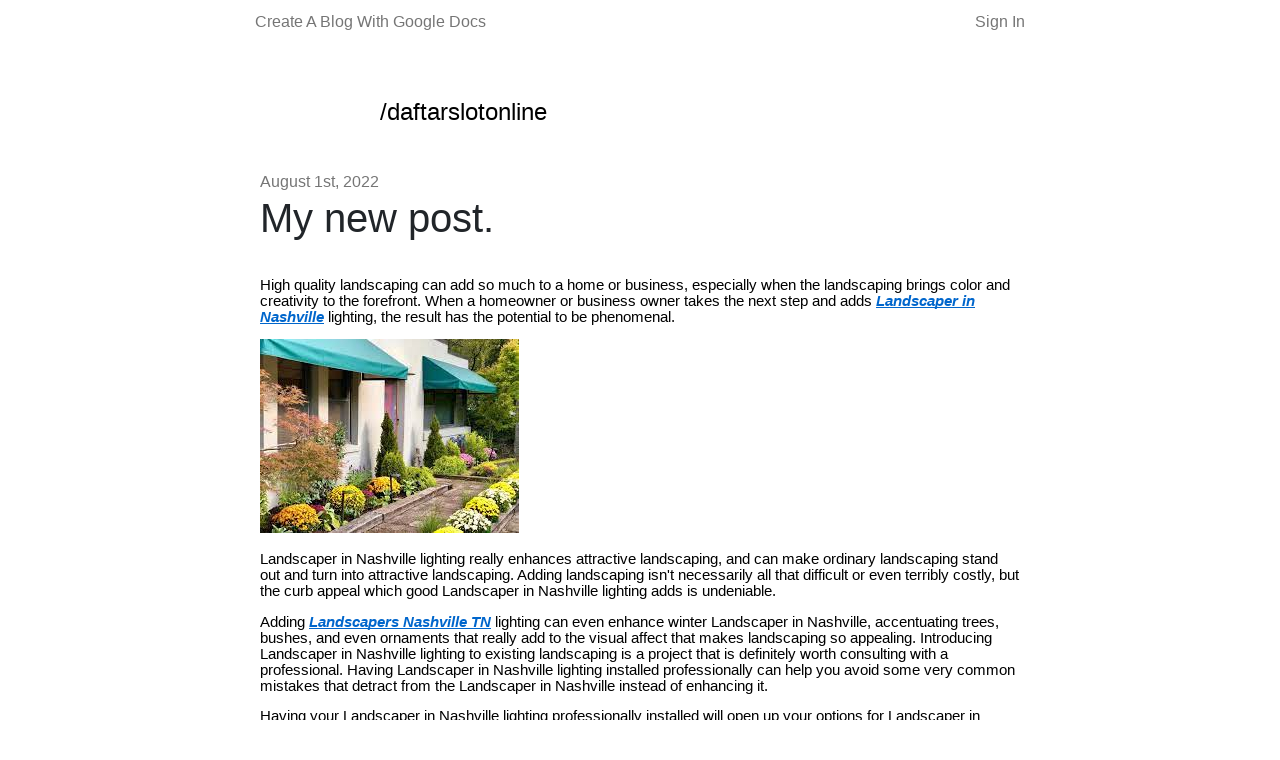

--- FILE ---
content_type: text/html; charset=utf-8
request_url: https://www.youdontneedwp.com/daftarslotonline/my-new-post-0b1c637f-8772-4b73-8d0f-042271a6c6db
body_size: 4080
content:
<!DOCTYPE html>
<html>
<head>
<meta content='text/html; charset=UTF-8' http-equiv='Content-Type'>
<meta content='width=device-width, initial-scale=1' name='viewport'>
<meta content='M-Hm1or75hJNqJOAuz6s_JYmY_AoKYR1gtnXlIdV7fw' name='google-site-verification'>
<title>My new post.</title>
<meta name="description" content="High quality landscaping can add so much to a home or business, especially when the landscaping brings color and creativity to the forefront. When a homeowner or business owner takes the next step and adds Landscaper in Nashville lighting, the result has the potential to be phenome...">
<meta property="og:title" content="My new post.">
<meta property="og:description" content="My new post.">
<meta property="og:url" content="https://www.youdontneedwp.com/daftarslotonline/26845">
<meta property="og:type" content="article">
<meta property="og:image" content="/meta/original/missing.png">
<meta property="article:published_time" content="2022-08-01T00:00:00+00:00">
<meta property="article:modified_time" content="2022-08-01T00:00:00+00:00">
<meta name="twitter:card" content="summary_large_image">
<meta name="twitter:title" content="My new post.">
<meta name="twitter:description" content="High quality landscaping can add so much to a home or business, especially when the landscaping brings color and creativity to the forefront. When a homeowner or business owner takes the next step and adds Landscaper in Nashville lighting, the result has the potential to be phenome...">
<meta name="twitter:image" content="/meta/original/missing.png">
<title>Ydnw</title>
<meta name="csrf-param" content="authenticity_token" />
<meta name="csrf-token" content="EuKEU9wNtZnre1svPxAupU4LPVb/btuLnkmM50h6Gbwe9IY3yjkGKYl7l3CWwXYyCOVyRpbg8QOd/RVLyFsw/g==" />

<link rel="stylesheet" media="all" href="/assets/application-fe2e497ac8e78bb37cab86cee9a27982463fbdab63e6b50be3bf846676e08990.css" data-turbolinks-track="reload" />
<script src="/assets/application-2308fbffb8833610fdc0e9d38d5f5914d3046fd789663ef236d33bac45a13377.js" data-turbolinks-track="reload"></script>
<link href='https://emojipedia-us.s3.dualstack.us-west-1.amazonaws.com/thumbs/240/apple/155/writing-hand_270d.png' rel='icon'>

<script async='' src='https://www.googletagmanager.com/gtag/js?id=UA-75503228-5'></script>
<script>
  window.dataLayer = window.dataLayer || [];
  function gtag(){dataLayer.push(arguments);}
  gtag('js', new Date());
  
  gtag('config', 'UA-75503228-5');
</script>
</head>
<body>
<div class='font-modern'>
<div class='gray-black'>
<header class='header'>
<div class='container-lrg header'>
<div class='flex col-12 spread'>
<a href="https://youdontneedwp.com">Create A Blog With Google Docs</a>
<a href="https://www.youdontneedwp.com/users/sign_in">Sign In</a>
</div>
</div>
</header>

<div class='midsection' style='min-height:80vh;'>
<div class='page'>
<div class='content'>
<div class='index-bio'>
<div class='index-bio__left'>
<a href="/daftarslotonline"><img src="" />
</a></div>
<div class='index-bio__right'>
<div class='name'>
<a href="/daftarslotonline">/daftarslotonline</a>
</div>
<div class='bio'></div>
</div>
</div>

<div class='article'>
<div class='post-header'>
<time class='lighter' datetime='2022-08-01'>August 1st, 2022</time>
<h1>My new post.</h1>
</div>
<!DOCTYPE html PUBLIC "-//W3C//DTD HTML 4.0 Transitional//EN" "http://www.w3.org/TR/REC-html40/loose.dtd">
<html>
<head><meta content="text/html; charset=UTF-8" http-equiv="content-type"></head>
<body>
<div><p style='padding:0;margin:0;color:#000000;font-size:11pt;font-family:"Arial";line-height:1.15;orphans:2;widows:2;height:11pt;text-align:left'><span style='color:#000000;font-weight:400;text-decoration:none;vertical-align:baseline;font-size:11pt;font-family:"Arial";font-style:normal'></span></p></div>
<p style='border-right-style:solid;color:#000000;border-top-width:0pt;border-bottom-color:#e2e8f0;border-left-color:#e2e8f0;font-size:11pt;border-left-style:solid;border-top-color:#e2e8f0;font-family:"Arial";orphans:2;text-align:left;padding:0;margin:0;border-right-width:0pt;line-height:1.15;border-right-color:#e2e8f0;border-left-width:0pt;border-top-style:solid;border-bottom-width:0pt;border-bottom-style:solid;widows:2'><span>High quality landscaping can add so much to a home or business, especially when the landscaping brings color and creativity to the forefront. When a homeowner or business owner takes the next step and adds</span><span><a href="https://nashville-landscape.com/" style="color:inherit;text-decoration:inherit"> </a></span><span style="text-decoration-skip-ink:none;-webkit-text-decoration-skip:none;font-style:italic;color:#0066cc;font-weight:700;text-decoration:underline"><a href="https://nashville-landscape.com/" style="color:inherit;text-decoration:inherit">Landscaper in Nashville</a></span><span style='color:#000000;font-weight:400;text-decoration:none;vertical-align:baseline;font-size:11pt;font-family:"Arial";font-style:normal'> lighting, the result has the potential to be phenomenal.</span></p>
<p style='border-right-style:solid;color:#000000;border-top-width:0pt;border-bottom-color:#e2e8f0;border-left-color:#e2e8f0;font-size:11pt;border-left-style:solid;border-top-color:#e2e8f0;font-family:"Arial";orphans:2;height:11pt;text-align:left;padding:0;margin:0;border-right-width:0pt;line-height:1.15;border-right-color:#e2e8f0;border-left-width:0pt;border-top-style:solid;border-bottom-width:0pt;border-bottom-style:solid;widows:2'><span style='color:#000000;font-weight:400;text-decoration:none;vertical-align:baseline;font-size:11pt;font-family:"Arial";font-style:normal'></span></p>
<p style='border-right-style:solid;color:#000000;border-top-width:0pt;border-bottom-color:#e2e8f0;border-left-color:#e2e8f0;font-size:11pt;border-left-style:solid;border-top-color:#e2e8f0;font-family:"Arial";orphans:2;text-align:left;padding:0;margin:0;border-right-width:0pt;line-height:1.15;border-right-color:#e2e8f0;border-left-width:0pt;border-top-style:solid;border-bottom-width:0pt;border-bottom-style:solid;widows:2'><span style="overflow: hidden; display: inline-block; margin: 0.00px 0.00px; border: 0.00px solid #000000; transform: rotate(0.00rad) translateZ(0px); -webkit-transform: rotate(0.00rad) translateZ(0px); width: 259.00px; height: 194.00px;"><img alt="" src="https://lh7-rt.googleusercontent.com/docsz/AD_4nXdfRiWGXfoXdp0p44IqCh4dRkL8NnslKN9uAxqVeRDxPhEEbZzM7EqamLSzICYEbRof4MxkDTjUF8VxFlw0angilitan0omyrtFRNZb0kZqxJxkvEtmJNKpim--qR846W2HXgNte8_sahuI3de3V_hypKM?key=4DmPyj16tK4tSBE81xpbHw" style="width: 259.00px; height: 194.00px; margin-left: 0.00px; margin-top: 0.00px; transform: rotate(0.00rad) translateZ(0px); -webkit-transform: rotate(0.00rad) translateZ(0px);" title=""></span></p>
<p style='border-right-style:solid;color:#000000;border-top-width:0pt;border-bottom-color:#e2e8f0;border-left-color:#e2e8f0;font-size:11pt;border-left-style:solid;border-top-color:#e2e8f0;font-family:"Arial";orphans:2;height:11pt;text-align:left;padding:0;margin:0;border-right-width:0pt;line-height:1.15;border-right-color:#e2e8f0;border-left-width:0pt;border-top-style:solid;border-bottom-width:0pt;border-bottom-style:solid;widows:2'><span style='color:#000000;font-weight:400;text-decoration:none;vertical-align:baseline;font-size:11pt;font-family:"Arial";font-style:normal'></span></p>
<p style='border-right-style:solid;color:#000000;border-top-width:0pt;border-bottom-color:#e2e8f0;border-left-color:#e2e8f0;font-size:11pt;border-left-style:solid;border-top-color:#e2e8f0;font-family:"Arial";orphans:2;text-align:left;padding:0;margin:0;border-right-width:0pt;line-height:1.15;border-right-color:#e2e8f0;border-left-width:0pt;border-top-style:solid;border-bottom-width:0pt;border-bottom-style:solid;widows:2'><span style='color:#000000;font-weight:400;text-decoration:none;vertical-align:baseline;font-size:11pt;font-family:"Arial";font-style:normal'>Landscaper in Nashville lighting really enhances attractive landscaping, and can make ordinary landscaping stand out and turn into attractive landscaping. Adding landscaping isn't necessarily all that difficult or even terribly costly, but the curb appeal which good Landscaper in Nashville lighting adds is undeniable.</span></p>
<p style='border-right-style:solid;color:#000000;border-top-width:0pt;border-bottom-color:#e2e8f0;border-left-color:#e2e8f0;font-size:11pt;border-left-style:solid;border-top-color:#e2e8f0;font-family:"Arial";orphans:2;height:11pt;text-align:left;padding:0;margin:0;border-right-width:0pt;line-height:1.15;border-right-color:#e2e8f0;border-left-width:0pt;border-top-style:solid;border-bottom-width:0pt;border-bottom-style:solid;widows:2'><span style='color:#000000;font-weight:400;text-decoration:none;vertical-align:baseline;font-size:11pt;font-family:"Arial";font-style:normal'></span></p>
<p style='border-right-style:solid;color:#000000;border-top-width:0pt;border-bottom-color:#e2e8f0;border-left-color:#e2e8f0;font-size:11pt;border-left-style:solid;border-top-color:#e2e8f0;font-family:"Arial";orphans:2;text-align:left;padding:0;margin:0;border-right-width:0pt;line-height:1.15;border-right-color:#e2e8f0;border-left-width:0pt;border-top-style:solid;border-bottom-width:0pt;border-bottom-style:solid;widows:2'><span>Adding</span><span><a href="https://commercial-landscaper.com/" style="color:inherit;text-decoration:inherit"> </a></span><span style="text-decoration-skip-ink:none;-webkit-text-decoration-skip:none;font-style:italic;color:#0066cc;font-weight:700;text-decoration:underline"><a href="https://commercial-landscaper.com/" style="color:inherit;text-decoration:inherit">Landscapers Nashville TN</a></span><span style='color:#000000;font-weight:400;text-decoration:none;vertical-align:baseline;font-size:11pt;font-family:"Arial";font-style:normal'> lighting can even enhance winter Landscaper in Nashville, accentuating trees, bushes, and even ornaments that really add to the visual affect that makes landscaping so appealing. Introducing Landscaper in Nashville lighting to existing landscaping is a project that is definitely worth consulting with a professional. Having Landscaper in Nashville lighting installed professionally can help you avoid some very common mistakes that detract from the Landscaper in Nashville instead of enhancing it.</span></p>
<p style='border-right-style:solid;color:#000000;border-top-width:0pt;border-bottom-color:#e2e8f0;border-left-color:#e2e8f0;font-size:11pt;border-left-style:solid;border-top-color:#e2e8f0;font-family:"Arial";orphans:2;height:11pt;text-align:left;padding:0;margin:0;border-right-width:0pt;line-height:1.15;border-right-color:#e2e8f0;border-left-width:0pt;border-top-style:solid;border-bottom-width:0pt;border-bottom-style:solid;widows:2'><span style='color:#000000;font-weight:400;text-decoration:none;vertical-align:baseline;font-size:11pt;font-family:"Arial";font-style:normal'></span></p>
<p style='border-right-style:solid;color:#000000;border-top-width:0pt;border-bottom-color:#e2e8f0;border-left-color:#e2e8f0;font-size:11pt;border-left-style:solid;border-top-color:#e2e8f0;font-family:"Arial";orphans:2;text-align:left;padding:0;margin:0;border-right-width:0pt;line-height:1.15;border-right-color:#e2e8f0;border-left-width:0pt;border-top-style:solid;border-bottom-width:0pt;border-bottom-style:solid;widows:2'><span style='color:#000000;font-weight:400;text-decoration:none;vertical-align:baseline;font-size:11pt;font-family:"Arial";font-style:normal'>Having your Landscaper in Nashville lighting professionally installed will open up your options for Landscaper in Nashville lighting more than most people realize. Professionals have a very critical eye for Landscaper in Nashville and Landscaper in Nashville lighting and can easily pull forth the best qualities to highlight while introducing you to your best option for you Landscaper in Nashville lighting.</span></p>
<p style='border-right-style:solid;color:#000000;border-top-width:0pt;border-bottom-color:#e2e8f0;border-left-color:#e2e8f0;font-size:11pt;border-left-style:solid;border-top-color:#e2e8f0;font-family:"Arial";orphans:2;height:11pt;text-align:left;padding:0;margin:0;border-right-width:0pt;line-height:1.15;border-right-color:#e2e8f0;border-left-width:0pt;border-top-style:solid;border-bottom-width:0pt;border-bottom-style:solid;widows:2'><span style='color:#000000;font-weight:400;text-decoration:none;vertical-align:baseline;font-size:11pt;font-family:"Arial";font-style:normal'></span></p>
<p style='border-right-style:solid;color:#000000;border-top-width:0pt;border-bottom-color:#e2e8f0;border-left-color:#e2e8f0;font-size:11pt;border-left-style:solid;border-top-color:#e2e8f0;font-family:"Arial";orphans:2;text-align:left;padding:0;margin:0;border-right-width:0pt;line-height:1.15;border-right-color:#e2e8f0;border-left-width:0pt;border-top-style:solid;border-bottom-width:0pt;border-bottom-style:solid;widows:2'><span style='color:#000000;font-weight:400;text-decoration:none;vertical-align:baseline;font-size:11pt;font-family:"Arial";font-style:normal'>The installation of Landscaper in Nashville lighting can be done at the time of having landscaping completed or Landscaper in Nashville lighting can be added to existing landscaping. Having the Landscaper in Nashville lighting added to Landscaper in Nashville as it is being completed allows the Landscaper in Nashville an extra margin of creativity, creating the Landscaper in Nashville lighting as an original part of the overall landscaping. Adding Landscaper in Nashville lighting to existing landscaping may sometimes require a few transplantations and perhaps the addition of a few extra plants, but most of the time Landscaper in Nashville lighting can be added to existing landscaping without rearranging anything. However, if you've been considering making a few additions or changes to your existing landscaping, doing so while installing Landscaper in Nashville lighting is the perfect opportunity.</span></p>
<p style='border-right-style:solid;color:#000000;border-top-width:0pt;border-bottom-color:#e2e8f0;border-left-color:#e2e8f0;font-size:11pt;border-left-style:solid;border-top-color:#e2e8f0;font-family:"Arial";orphans:2;height:11pt;text-align:left;padding:0;margin:0;border-right-width:0pt;line-height:1.15;border-right-color:#e2e8f0;border-left-width:0pt;border-top-style:solid;border-bottom-width:0pt;border-bottom-style:solid;widows:2'><span style='color:#000000;font-weight:400;text-decoration:none;vertical-align:baseline;font-size:11pt;font-family:"Arial";font-style:normal'></span></p>
<p style='border-right-style:solid;color:#000000;border-top-width:0pt;border-bottom-color:#e2e8f0;border-left-color:#e2e8f0;font-size:11pt;border-left-style:solid;border-top-color:#e2e8f0;font-family:"Arial";orphans:2;text-align:left;padding:0;margin:0;border-right-width:0pt;line-height:1.15;border-right-color:#e2e8f0;border-left-width:0pt;border-top-style:solid;border-bottom-width:0pt;border-bottom-style:solid;widows:2'><span style='color:#000000;font-weight:400;text-decoration:none;vertical-align:baseline;font-size:11pt;font-family:"Arial";font-style:normal'>Homes with Landscaper in Nashville lighting attract more attention than homes without Landscaper in Nashville lighting. The better the Landscaper in Nashville lighting, obviously, the more attention the homes or business will attract. Accent lighting and Landscaper in Nashville lighting can bring forth a very different night time beauty that was previously overlooked. During the darker winter months, Landscaper in Nashville lighting can add a value of warmth to the look of the home or business, which will make it appealing and inviting. During the summer months when the landscaping is in full bloom, Landscaper in Nashville lighting will accentuate the best and most appealing parts of your landscaping while creating a very attractive and even festive look to the home or business.</span></p>
<p style='border-right-style:solid;color:#000000;border-top-width:0pt;border-bottom-color:#e2e8f0;border-left-color:#e2e8f0;font-size:11pt;border-left-style:solid;border-top-color:#e2e8f0;font-family:"Arial";orphans:2;height:11pt;text-align:left;padding:0;margin:0;border-right-width:0pt;line-height:1.15;border-right-color:#e2e8f0;border-left-width:0pt;border-top-style:solid;border-bottom-width:0pt;border-bottom-style:solid;widows:2'><span style='color:#000000;font-weight:400;text-decoration:none;vertical-align:baseline;font-size:11pt;font-family:"Arial";font-style:normal'></span></p>
<p style='border-right-style:solid;color:#000000;border-top-width:0pt;border-bottom-color:#e2e8f0;border-left-color:#e2e8f0;font-size:11pt;border-left-style:solid;border-top-color:#e2e8f0;font-family:"Arial";orphans:2;text-align:left;padding:0;margin:0;border-right-width:0pt;line-height:1.15;border-right-color:#e2e8f0;border-left-width:0pt;border-top-style:solid;border-bottom-width:0pt;border-bottom-style:solid;widows:2'><span style='color:#000000;font-weight:400;text-decoration:none;vertical-align:baseline;font-size:11pt;font-family:"Arial";font-style:normal'>Businesses that take the time to install Landscaper in Nashville lighting are much more appealing than businesses that don't. This additional appeal attracts clients and customers, especially those businesses which are open after dark even if for only part of the year. When a business is exceptionally appealing to clients and customers, they tend to attract regular and repeat business. Landscaper in Nashville lighting can be part of that attraction. There is a visual sense of calm that people associate with Landscaper in Nashville lighting. That visual sense of calm make clients and customers feel at ease about coming inside and spending some time or money.</span></p>
<p style='border-right-style:solid;color:#000000;border-top-width:0pt;border-bottom-color:#e2e8f0;border-left-color:#e2e8f0;font-size:11pt;border-left-style:solid;border-top-color:#e2e8f0;font-family:"Arial";orphans:2;height:11pt;text-align:left;padding:0;margin:0;border-right-width:0pt;line-height:1.15;border-right-color:#e2e8f0;border-left-width:0pt;border-top-style:solid;border-bottom-width:0pt;border-bottom-style:solid;widows:2'><span style='color:#000000;font-weight:400;text-decoration:none;vertical-align:baseline;font-size:11pt;font-family:"Arial";font-style:normal'></span></p>
<p style='border-right-style:solid;color:#000000;border-top-width:0pt;border-bottom-color:#e2e8f0;border-left-color:#e2e8f0;font-size:11pt;border-left-style:solid;border-top-color:#e2e8f0;font-family:"Arial";orphans:2;text-align:left;padding:0;margin:0;border-right-width:0pt;line-height:1.15;border-right-color:#e2e8f0;border-left-width:0pt;border-top-style:solid;border-bottom-width:0pt;border-bottom-style:solid;widows:2'><span style='color:#000000;font-weight:400;text-decoration:none;vertical-align:baseline;font-size:11pt;font-family:"Arial";font-style:normal'>Homes with Landscaper in Nashville lighting are more appealing as well. Whether you are considering selling a home, having family and friends over, or simply want to make your home a nicer and more comfortable environment, Landscaper in Nashville lighting can absolutely deliver what you're looking for. Homes which are up for sale that have Landscaper in Nashville lighting attract more potential buyers than homes without Landscaper in Nashville lighting.</span></p>
<p style='border-right-style:solid;color:#000000;border-top-width:0pt;border-bottom-color:#e2e8f0;border-left-color:#e2e8f0;font-size:11pt;border-left-style:solid;border-top-color:#e2e8f0;font-family:"Arial";orphans:2;height:11pt;text-align:left;padding:0;margin:0;border-right-width:0pt;line-height:1.15;border-right-color:#e2e8f0;border-left-width:0pt;border-top-style:solid;border-bottom-width:0pt;border-bottom-style:solid;widows:2'><span style='color:#000000;font-weight:400;text-decoration:none;vertical-align:baseline;font-size:11pt;font-family:"Arial";font-style:normal'></span></p>
<p style='border-right-style:solid;color:#000000;border-top-width:0pt;border-bottom-color:#e2e8f0;border-left-color:#e2e8f0;font-size:11pt;border-left-style:solid;border-top-color:#e2e8f0;font-family:"Arial";orphans:2;text-align:left;padding:0;margin:0;border-right-width:0pt;line-height:1.15;border-right-color:#e2e8f0;border-left-width:0pt;border-top-style:solid;border-bottom-width:0pt;border-bottom-style:solid;widows:2'><span style='color:#000000;font-weight:400;text-decoration:none;vertical-align:baseline;font-size:11pt;font-family:"Arial";font-style:normal'>Professionally installed Landscaper in Nashville lighting can offer a home or business owner variable options to enhance the qualities they believe are the most appealing while allowing a professional Landscaper in Nashville lighting expert to make unbiased recommendations. This ensures that your Landscaper in Nashville lighting will be more than adequate, it will be phenomenal. Don't choose a Landscaper in Nashville lighting professional carelessly. Often professional Landscaper in Nashville lighting experts can offer you examples of their work, which in turn can give you confidence that you are hiring the very best in Landscaper in Nashville lighting.</span></p>
<p style='border-right-style:solid;color:#000000;border-top-width:0pt;border-bottom-color:#e2e8f0;border-left-color:#e2e8f0;font-size:11pt;border-left-style:solid;border-top-color:#e2e8f0;font-family:"Arial";orphans:2;height:11pt;text-align:left;padding:0;margin:0;border-right-width:0pt;line-height:1.15;border-right-color:#e2e8f0;border-left-width:0pt;border-top-style:solid;border-bottom-width:0pt;border-bottom-style:solid;widows:2'><span style='color:#000000;font-weight:400;text-decoration:none;vertical-align:baseline;font-size:11pt;font-family:"Arial";font-style:normal'></span></p>
<p style='border-right-style:solid;color:#000000;border-top-width:0pt;border-bottom-color:#e2e8f0;border-left-color:#e2e8f0;font-size:11pt;border-left-style:solid;border-top-color:#e2e8f0;font-family:"Arial";orphans:2;text-align:left;padding:0;margin:0;border-right-width:0pt;line-height:1.15;border-right-color:#e2e8f0;border-left-width:0pt;border-top-style:solid;border-bottom-width:0pt;border-bottom-style:solid;widows:2'><span style='color:#000000;font-weight:400;text-decoration:none;vertical-align:baseline;font-size:11pt;font-family:"Arial";font-style:normal'>Having Landscaper in Nashville lighting installed is a huge home or business improvement that will have noticeable effects right away. It is highly recommended to have your Landscaper in Nashville lighting professionally installed and professionally maintained. Professional installation of Landscaper in Nashville lighting is easy and adds value to a home or business without much effort and no inconvenience. Landscaper in Nashville lighting adds curb appeal faster than almost any other home or business improvement.</span></p>
<p style='border-right-style:solid;color:#000000;border-top-width:0pt;border-bottom-color:#e2e8f0;border-left-color:#e2e8f0;font-size:11pt;border-left-style:solid;border-top-color:#e2e8f0;font-family:"Arial";orphans:2;height:11pt;text-align:left;padding:0;margin:0;border-right-width:0pt;line-height:1.15;border-right-color:#e2e8f0;border-left-width:0pt;border-top-style:solid;border-bottom-width:0pt;border-bottom-style:solid;widows:2'><span style='color:#000000;font-weight:400;text-decoration:none;vertical-align:baseline;font-size:11pt;font-family:"Arial";font-style:normal'></span></p>
<p style='border-right-style:solid;color:#000000;border-top-width:0pt;border-bottom-color:#e2e8f0;border-left-color:#e2e8f0;font-size:11pt;border-left-style:solid;border-top-color:#e2e8f0;font-family:"Arial";orphans:2;height:11pt;text-align:left;padding:0;margin:0;border-right-width:0pt;line-height:1.15;border-right-color:#e2e8f0;border-left-width:0pt;border-top-style:solid;border-bottom-width:0pt;border-bottom-style:solid;widows:2'><span style='color:#000000;font-weight:400;text-decoration:none;vertical-align:baseline;font-size:11pt;font-family:"Arial";font-style:normal'></span></p>
<p style='padding:0;margin:0;color:#000000;font-size:11pt;font-family:"Arial";line-height:1.15;orphans:2;widows:2;height:11pt;text-align:left'><span style='color:#000000;font-weight:400;text-decoration:none;vertical-align:baseline;font-size:11pt;font-family:"Arial";font-style:normal'></span></p>
<script defer src="https://static.cloudflareinsights.com/beacon.min.js/vcd15cbe7772f49c399c6a5babf22c1241717689176015" integrity="sha512-ZpsOmlRQV6y907TI0dKBHq9Md29nnaEIPlkf84rnaERnq6zvWvPUqr2ft8M1aS28oN72PdrCzSjY4U6VaAw1EQ==" data-cf-beacon='{"version":"2024.11.0","token":"2dc083222e0a422c8505dea82dc3f586","r":1,"server_timing":{"name":{"cfCacheStatus":true,"cfEdge":true,"cfExtPri":true,"cfL4":true,"cfOrigin":true,"cfSpeedBrain":true},"location_startswith":null}}' crossorigin="anonymous"></script>
</body>
</html>

<div class='cta' style='color: #666666; margin-top: 20px;'>
<i>
This blog post is actually just a Google Doc!
<a href="https://youdontneedwp.com">Create your own blog with Google Docs, in less than a minute.</a>
</i>
</div>
</div>
</div>
</div>
<script>
  $(".article a").each(function() {
    var node = this;
  
    if (this.text === "embed:tweet") {
      $.ajax({
        url: `https://publish.twitter.com/oembed?url=${node.href}`,
        type: "GET",
        dataType: "jsonp",
        success: function (response) {
          var nodeToReplace = $(node)
          nodeToReplace.parent().append($("<div class='embed'>" + response.html + "</div>"))
          nodeToReplace.remove()
        },
        error: function (xhr, status) {
            console.log("error");
        }
      });
    }
  });
</script>

</div>
</div>
</div>
</body>
</html>
